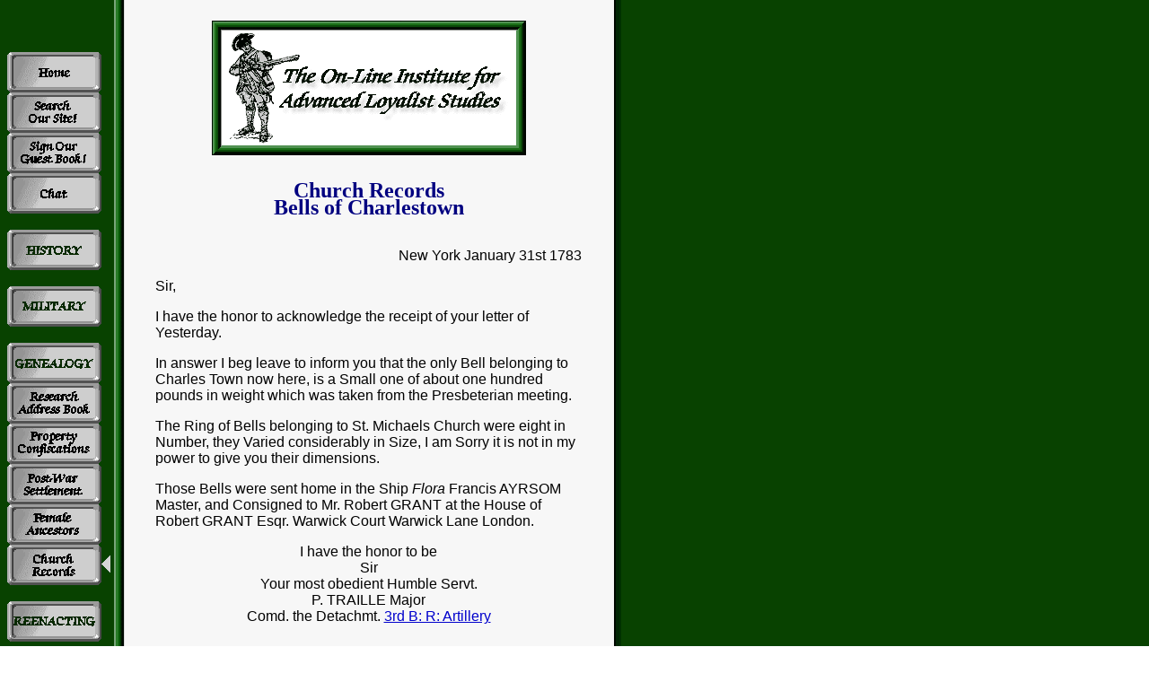

--- FILE ---
content_type: text/html
request_url: https://royalprovincial.com/genealogy/church/chbells2.shtml
body_size: 3600
content:
<!DOCTYPE HTML PUBLIC "-//W3C//DTD HTML 3.2//EN">
<html>
<HEAD>
<META NAME="description" CONTENT="Letter from Traille to Delancey regarding the church bells of Charlestown, dated 1783.">
<META NAME="keywords" CONTENT="churches, church records, loyalist, loyalists, UEL, United Empire Loyalists, UE, revolution, revolutionary war, american revolution, awi, rev. war., revwar, independence, war, loyalist records, religion, church, bell, bells">
<TITLE>Loyalist Institute: Church Records, Bells of Charlestown</title>
	<meta name="viewport" content="width=device-width, initial-scale=1">
	<link rel="stylesheet" type="text/css" href="../../styles.css" />
	<script>
		(function(i,s,o,g,r,a,m){i['GoogleAnalyticsObject']=r;i[r]=i[r]||function(){
		(i[r].q=i[r].q||[]).push(arguments)},i[r].l=1*new Date();a=s.createElement(o),
		m=s.getElementsByTagName(o)[0];a.async=1;a.src=g;m.parentNode.insertBefore(a,m)
		})(window,document,'script','//www.google-analytics.com/analytics.js','ga');
		ga('create', 'UA-18919164-1', 'auto');
		ga('send', 'pageview');
	</script>
</head>
<!**************This page indexes United Empire Loyalists genealogy during the Revolutionary War*****************>
<!**************An index to genealogy records related to the Loyalists of the American War for Independence*****************>
<BODY BGCOLOR="#FFFFFF" BACKGROUND="../../graphics/bkgrnd1.gif" TEXT="#000000" ALINK="#339933" VLINK="#990099" LINK="#0000CC">
<A NAME="rptop"></A>
<!-- FREEFIND BEGIN NO INDEX -->
<TABLE BORDER="0" WIDTH="640" CELLSPACING="0" CELLPADDING="0">
	<TR>
	<TD HEIGHT="15"></TD>
	</TR>
</TABLE>
<!**************Index to UEL genealogy in the American Revolution*****************>
<!**************BEGIN TABLE OF CONTENTS //*****************>
<TABLE BORDER ="0" WIDTH="130" ALIGN="left" VALIGN="top" CELLSPACING="0" CELLPADDING="0">
	<TR>
	<TD><FONT FACE="Arial">
	<A HREF="../../index.htm"><IMG SRC="../../graphics/toctop.gif" ALT="Home" WIDTH="105" HEIGHT="80" BORDER="0"></A>
	<A HREF="../../etc/search.htm"><IMG SRC="../../graphics/tocsrch.gif" ALT="Search Our Site!" WIDTH="105" HEIGHT="45" BORDER="0"></A>
	<A HREF="../../development/guestbook.html"><IMG SRC="../../graphics/tocgst.gif" ALT="Sign Our Guest Book!" WIDTH="105" HEIGHT="45" BORDER="0"></A>
	<A HREF="../../chat1.htm"><IMG SRC="../../graphics/tocchat.gif" ALT="Chat" WIDTH="105" HEIGHT="45" BORDER="0"></A><br><br>
	<A HREF="../../history/hist.shtml"><IMG SRC="../../graphics/tochist.gif" ALT="HISTORY" WIDTH="105" HEIGHT="45" BORDER="0"></A><br><br>
	<A HREF="../../military/milit.htm"><IMG SRC="../../graphics/tocmilit.gif" ALT="MILITARY" WIDTH="105" HEIGHT="45" BORDER="0"></A><br><br>
	<A HREF="../gen.shtml"><IMG SRC="../../../../graphics/tocgen.gif" ALT="GENEALOGY" WIDTH="105" HEIGHT="45" BORDER="0"></A><br>
	<A HREF="../address/addr.shtml"><IMG SRC="../../../../graphics/tocaddr.gif" ALT="Research Address Book" WIDTH="105" HEIGHT="45" BORDER="0"></A>
	<A HREF="../confiscations/confiscations.shtml"><IMG SRC="../../../../graphics/tocconf.gif" ALT="Property Confiscations" WIDTH="105" HEIGHT="45" BORDER="0"></A>
	<A HREF="../settle/settle.shtml"><IMG SRC="../../../../graphics/tocsetl.gif" ALT="Post-War Settlement Patterns" WIDTH="105" HEIGHT="45" BORDER="0"></A>
	<A HREF="../fems/fems.shtml"><IMG SRC="../../../../graphics/tocfems.gif" ALT="Female Ancestors" WIDTH="105"HEIGHT="45" BORDER="0"></A>
	<A HREF="church.shtml"><IMG SRC="../../../../graphics/toccrchh.gif" ALT="Church Records" WIDTH="115"HEIGHT="45" BORDER="0"></A><br><br>
	<A HREF="../../reenactors/reen.shtml"><IMG SRC="../../graphics/tocreen.gif" ALT="REENACTING" WIDTH="105" HEIGHT="45" BORDER="0"></A><br><br>
	<A HREF="../../etc/etc.htm"><IMG SRC="../../graphics/tocetc.gif" ALT="&c, &c, &c..." WIDTH="105" HEIGHT="45" BORDER="0"></A>
	</TD>
	</TR>
</TABLE>
<TABLE BORDER ="0" WIDTH="35" ALIGN="left" VALIGN="top">
	<TR>
	<TD></TD>
	</TR>
</TABLE>

<!**************END TABLE OF CONTENTS //*****************>
<!**************BEGIN LOGO //*****************>
<TABLE BORDER="0" WIDTH="475" ALIGN="left" VALIGN="top" CELLSPACING="0" CELLPADDING="0">
	<TR>
	<TD ALIGN="center"><FONT FACE="Arial"><IMG SRC="../../graphics/tolifals.gif" ALT="The On-Line Institute for Advanced Loyalist Studies" WIDTH="350" HEIGHT="150"></FONT></TD>
	</TR>				
	<TR>
	<TD HEIGHT="30"></TD>
	</TR>
<!**************END LOGO //*****************>
<!**************BEGIN CONTENT //*****************>
<!-- FREEFIND END NO INDEX -->
	<TR>
	<TD ALIGN="center" VALIGN="top"><H2><B><FONT COLOR="#000080" FACE="Times New Roman, Times, Serif" SIZE="5">Church Records<BR>Bells of Charlestown</FONT></B></H2></TD>
	</TR>
	<TR>
	<TD HEIGHT="15"></TD>
	</TR>
	<TR>
	<TD>
<P ALIGN="right">
<FONT FACE="Arial, Helvetica" SIZE="3">
New York January 31st 1783</p>
<p>Sir,</p>
<p>I have the honor to acknowledge the receipt of your letter of Yesterday.</p>
<p>In answer I beg leave to inform you that the only Bell belonging to Charles Town now here, is a Small one of about one hundred pounds in weight which was taken from the Presbeterian meeting.</p>
<p>The Ring of Bells belonging to St. Michaels Church were eight in Number, they Varied considerably in Size, I am Sorry it is not in my power to give you their dimensions.</p>
<p>Those Bells were sent home in the Ship <I>Flora</I> Francis AYRSOM Master, and Consigned to Mr. Robert GRANT at the House of Robert GRANT Esqr. Warwick Court Warwick Lane London.</p>
<P ALIGN="center">
I have the honor to be<BR>
Sir<BR>
Your most obedient Humble Servt.<BR>
P. TRAILLE Major<BR>
Comd. the Detachmt. <A HREF="../../military/army/army.htm">3rd B:  R:  Artillery</A>
<BR>
<BR>
<BR></p>
<p>Col. DELANCEY Adjutant Genl.<BR>
&c &c &c
<BR>
<BR>
<BR>
<BR></p>
<p>Great Britain, Public Record Office, Headquarters Papers of the British Army in America, PRO 30/55/6846.</p>
<!-- FREEFIND BEGIN NO INDEX -->
<P ALIGN="center"><FONT FACE="Arial"><IMG SRC="../../graphics/spacer.gif" ALT="Spacer Image" WIDTH="301" HEIGHT="5"></FONT></p>
<p><FONT FACE="Arial, Helvetica" SIZE="3">Click here for ---&gt;&nbsp;<A HREF="church.shtml">Church Records Main Page</A></p>
<p>&nbsp;&nbsp;&nbsp;&nbsp;&nbsp;&nbsp;&nbsp;&nbsp;&nbsp;&nbsp;&nbsp;&nbsp;&nbsp;&nbsp;&nbsp;&nbsp;&nbsp;&nbsp;&nbsp;&nbsp;&nbsp;&nbsp;&nbsp;&nbsp;&nbsp;&nbsp;&nbsp;&nbsp;&nbsp;&nbsp;&nbsp;<A HREF="chbells2.shtml#rptop">Top of Page</A></FONT></p>
<P ALIGN="center"><FONT FACE="Arial"><IMG SRC="../../graphics/spacer.gif" ALT="Spacer Image" WIDTH="301" HEIGHT="5"></FONT></p>
<!**************END CONTENT //*****************>
<!**************BEGIN FOOTER //*****************>
				<P ALIGN="center"><FONT FACE="Arial" SIZE="-1"><B>The On-Line Institute for Advanced Loyalist Studies</B><BR>
					For information please contact <a href="mailto:n%6av%6f%6c&#117;&#110;%74e%65r@%61%6f%6c&#46;%63o%6d?subject=Loyalist%20Institute">Todd Braisted</a><BR><BR>
					<SCRIPT LANGUAGE="javascript">
						<!-- Hide from browsers that do not understand Javascript
						var lm = document.lastModified;
						document.write("Updated: "+lm);
						// End Hide-->
					</SCRIPT><BR>
					Site maintenance and hosting courtesy of <a href="http://www.brandwares.com/Web_Apps.php" target="blank">Brandwares</a>.<BR>
				</P>
				<P ALIGN="center"><FONT FACE="Arial" SIZE="-1"><A HREF="../../etc/fineprint.htm">Copyright Restrictions</A>&nbsp;&nbsp;&nbsp;&nbsp;<A HREF="../../etc/fineprint.htm#documents">Document Formatting</A>&nbsp;&nbsp;&nbsp;&nbsp;<A HREF="../../etc/fineprint.htm#technical">Optimal Viewing</A></P><BR><BR>
			</TD>
		</TR>
	</TABLE>  
<!**************END FOOTER //*****************>
<!-- FREEFIND END NO INDEX -->
</body>
</HTML>


--- FILE ---
content_type: text/css
request_url: https://royalprovincial.com/styles.css
body_size: 106
content:
h1{font-family:'Times New Roman', Times, serif; font-size:24px; color:#000080; text-align:left; line-height:80%; font-weight:normal}
h2{font-family:'Times New Roman', Times, serif; font-size:18px; font-weight:bold; color:#000080; text-align:center; line-height:80%}
h3{font-family:'Times New Roman', Times, serif; padding:6px 0 0 6px; font-size:14px; font-weight:bold; color:#000080; background-color:#eee;}
h4{font-family:'Times New Roman', Times, serif; font-size:12px; font-weight:bold; margin:4px 0 4px 0; color:#000080;}
h2{ 
	font-family: 'Times New Roman', Times, serif;
	font-size: 1.5em;
	color: #000080;
	font-weight: bold;
}
p{
	font-family: Arial, Helvetica, sans-serif;
	font-size: 16px
}

.text{
	font-family: Arial, Helvetica, sans-serif;
	font-size: 1.0em;
	color: #000;
}

#bookad {
 position:absolute;
 top:10px;
 left:700px;
 width:200px;
}



--- FILE ---
content_type: text/plain
request_url: https://www.google-analytics.com/j/collect?v=1&_v=j102&a=1822062077&t=pageview&_s=1&dl=https%3A%2F%2Froyalprovincial.com%2Fgenealogy%2Fchurch%2Fchbells2.shtml&ul=en-us%40posix&dt=Loyalist%20Institute%3A%20Church%20Records%2C%20Bells%20of%20Charlestown&sr=1280x720&vp=1280x720&_u=IEBAAEABAAAAACAAI~&jid=55346373&gjid=91130581&cid=388417416.1769851064&tid=UA-18919164-1&_gid=90991419.1769851064&_r=1&_slc=1&z=1833921684
body_size: -451
content:
2,cG-NC7V1WGSLS